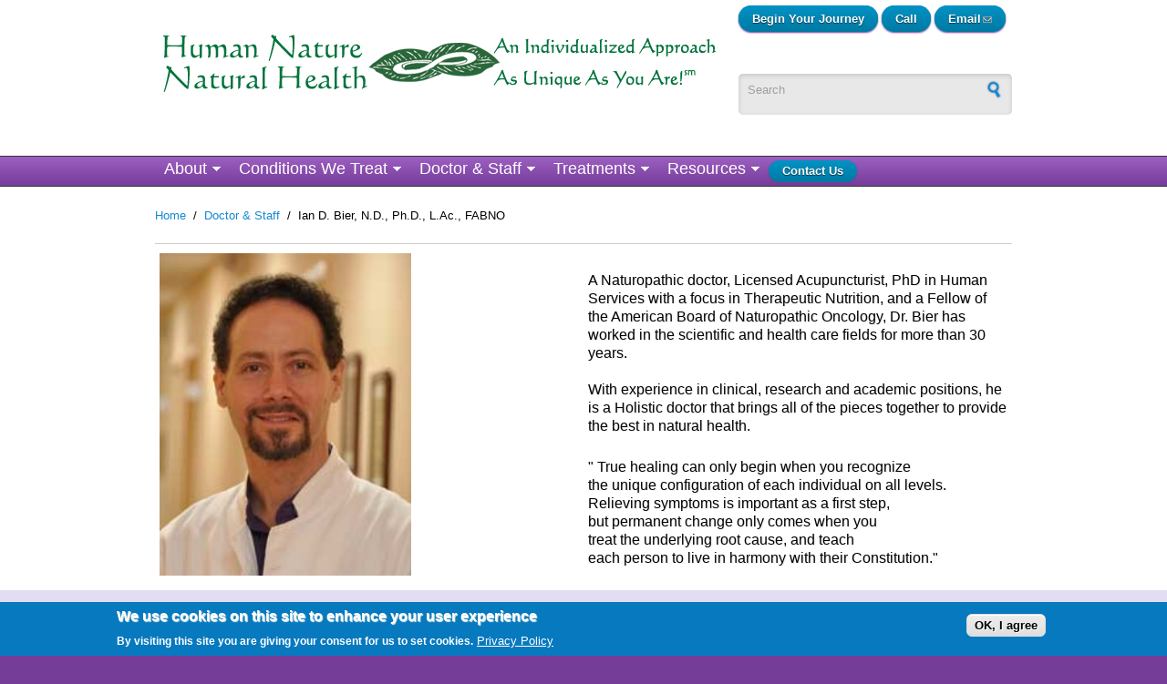

--- FILE ---
content_type: text/html; charset=utf-8
request_url: https://www.humannaturenaturalhealth.com/dr-bier
body_size: 12425
content:
<!DOCTYPE html PUBLIC "-//W3C//DTD XHTML+RDFa 1.0//EN"
  "http://www.w3.org/MarkUp/DTD/xhtml-rdfa-1.dtd">
<html xmlns="http://www.w3.org/1999/xhtml" xml:lang="en" version="XHTML+RDFa 1.0" dir="ltr"
  xmlns:content="http://purl.org/rss/1.0/modules/content/"
  xmlns:dc="http://purl.org/dc/terms/"
  xmlns:foaf="http://xmlns.com/foaf/0.1/"
  xmlns:rdfs="http://www.w3.org/2000/01/rdf-schema#"
  xmlns:sioc="http://rdfs.org/sioc/ns#"
  xmlns:sioct="http://rdfs.org/sioc/types#"
  xmlns:skos="http://www.w3.org/2004/02/skos/core#"
  xmlns:xsd="http://www.w3.org/2001/XMLSchema#">

<head profile="http://www.w3.org/1999/xhtml/vocab">
<!-- Google tag (gtag.js) -->
<script async src="https://www.googletagmanager.com/gtag/js?id=AW-1041680378"></script>
<script>
  window.dataLayer = window.dataLayer || [];
  function gtag(){dataLayer.push(arguments);}
  gtag('js', new Date());

  gtag('config', 'AW-1041680378');
</script>
<script type="application/ld+json">
{
  "@context": "http://schema.org",
  "@type": "WebSite",
  "name": "Human Nature Natural Health",
  "url": "http://www.humannaturenaturalhealth.com/"
}
</script><script type="application/ld+json">
{ "@context" : "http://schema.org",
  "@type" : "Organization",
  "name" : "Human Nature Natural Health",
  "url" : "http://www.humannaturenaturalhealth.com",
  "logo": "http://www.humannaturenaturalhealth.com/sites/default/files/HNNHLogoOrg.jpg",
  "contactPoint" : [
    { "@type" : "ContactPoint",
      "telephone" : "+1-603-610-7778",
      "contactType" : "customer service"
    } ],
  "sameAs" : [
     "https://www.facebook.com/pages/Human-Nature-Natural-Health/122242164486388?fref=ts",
    "https://www.twitter.com/drbier",
    "https://www.linkedin.com/in/drbier",
    "https://www.pinterest.com/hnnhclinic/",
    "https://plus.google.com/u/0/+HumanNatureNaturalHealthcare/about"
    ]
}
</script>  
  <meta http-equiv="Content-Type" content="text/html; charset=utf-8" />
<meta name="MobileOptimized" content="width" />
<meta name="HandheldFriendly" content="true" />
<meta name="viewport" content="width=device-width, initial-scale=1" />
<link rel="shortcut icon" href="https://www.humannaturenaturalhealth.com/sites/default/files/favicon.ico" type="image/vnd.microsoft.icon" />
<meta name="description" content="A Naturopathic doctor, Licensed Acupuncturist, PhD in Human Services with a focus in Therapeutic Nutrition, and a Fellow of the American Board of Naturopathic Oncology, Dr. Bier has worked in the scientific and health care fields for more than 30 years. With experience in clinical, research and academic positions, he is a Holistic doctor that brings all of the pieces together" />
<meta name="abstract" content="Human Nature Natural Health is a naturopath, holistic medical clinic located in Portsmouth, New Hampshire that focuses on treating &#039;The Unique Individual That is You!&#039;" />
<meta name="keywords" content="holistic doctor, naturopath, naturopathy, naturopathic, naturopathic clinic, natural, cancer, oncology, lyme, holistic medical, holistic cancer, holistic medical doctor" />
<meta name="generator" content="Drupal 7 (http://drupal.org)" />
<link rel="canonical" href="https://www.humannaturenaturalhealth.com/dr-bier" />
<link rel="shortlink" href="https://www.humannaturenaturalhealth.com/node/10" />
<meta name="geo.region" content="US-NH" />
<meta name="revisit-after" content="90 days" />
<meta property="og:site_name" content="Human Nature Natural Health" />
<meta property="og:type" content="website" />
<meta property="og:title" content="Ian D. Bier, N.D., Ph.D., L.Ac., FABNO" />
<meta property="og:url" content="https://www.humannaturenaturalhealth.com/dr-bier" />
<meta property="og:description" content="A Naturopathic doctor, Licensed Acupuncturist, PhD in Human Services with a focus in Therapeutic Nutrition, and a Fellow of the American Board of Naturopathic Oncology, Dr. Bier has worked in the scientific and health care fields for more than 30 years. With experience in clinical, research and academic positions, he is a Holistic doctor that brings all of the pieces together to provide the best in natural health. &quot; True healing can only begin when you recognize the unique configuration of each individual on all levels." />
<meta property="og:updated_time" content="2025-12-12T15:24:48-05:00" />
<meta property="og:latitude" content="43.08°N" />
<meta property="og:longitude" content="70.82°W" />
<meta property="og:street_address" content="155 Borthwick Ave, W#102" />
<meta property="og:locality" content="Portsmouth" />
<meta property="og:region" content="New Hampshire" />
<meta property="og:postal_code" content="03801" />
<meta property="og:country_name" content="United States" />
<meta property="og:email" content="info@humannaturenaturalhealth.com" />
<meta property="og:phone_number" content="603-610-7778" />
<meta property="og:fax_number" content="603-610-7787" />
<meta property="article:published_time" content="2015-09-02T19:12:16-04:00" />
<meta property="article:modified_time" content="2025-12-12T15:24:48-05:00" />
  <title>Ian D. Bier, N.D., Ph.D., L.Ac., FABNO | Human Nature Natural Health</title>  
  <link type="text/css" rel="stylesheet" href="https://www.humannaturenaturalhealth.com/sites/default/files/css/css_xE-rWrJf-fncB6ztZfd2huxqgxu4WO-qwma6Xer30m4.css" media="all" />
<link type="text/css" rel="stylesheet" href="https://www.humannaturenaturalhealth.com/sites/default/files/css/css_mmNKlCy8IogZfdS5cAKm_q5zgazlWgiTK00oNcNqNi0.css" media="all" />
<link type="text/css" rel="stylesheet" href="https://www.humannaturenaturalhealth.com/sites/default/files/css/css_FN9zQqcHEvdl4PAYnTGs8JUJb47UzMZHK4Bdjeh3ANE.css" media="all" />
<link type="text/css" rel="stylesheet" href="https://www.humannaturenaturalhealth.com/sites/default/files/css/css_TGJb4peQX-zPXkYpaPJ84mCM5BpWmXDDxHM6QS3jZis.css" media="all and (min-width: 980px)" />
<link type="text/css" rel="stylesheet" href="https://www.humannaturenaturalhealth.com/sites/default/files/css/css_KewDO5wEEsc7lN4pHuveACu0xsD2jrJhTUcVZmmWkVs.css" media="all and (min-width: 760px) and (max-width: 980px)" />
<link type="text/css" rel="stylesheet" href="https://www.humannaturenaturalhealth.com/sites/default/files/css/css_Ody3Rnnxl1jUn-gSkZfNONZA3PvWask0tHZzQnHYUIU.css" media="all and (max-width: 760px)" />
<link type="text/css" rel="stylesheet" href="https://www.humannaturenaturalhealth.com/sites/default/files/css/css_zOLmLFgsW6skalERHR2I7uqHOc_Bmr1Yz5b6saXZPGQ.css" media="all" />

<!--[if (lte IE 8)&(!IEMobile)]>
<link type="text/css" rel="stylesheet" href="https://www.humannaturenaturalhealth.com/sites/all/themes/corporateclean/css/basic-layout.css?t4wovb" media="all" />
<![endif]-->

<!--[if (lte IE 8)&(!IEMobile)]>
<link type="text/css" rel="stylesheet" href="https://www.humannaturenaturalhealth.com/sites/all/themes/corporateclean/css/ie.css?t4wovb" media="all" />
<![endif]-->
  <link rel="apple-touch-icon" sizes="120x120" href="/apple-touch-icon-120x120-precomposed.png" />
  <link rel="apple-touch-icon" sizes="152x152" href="/apple-touch-icon-152x152-precomposed.png" />
  <meta name="msvalidate.01" content="7CF083768DFC436601AEDEDDD051238F" />
    
  <script type="text/javascript" src="https://www.humannaturenaturalhealth.com/sites/default/files/js/js_Pt6OpwTd6jcHLRIjrE-eSPLWMxWDkcyYrPTIrXDSON0.js"></script>
<script type="text/javascript" src="https://www.humannaturenaturalhealth.com/sites/default/files/js/js_RulCPHj8aUtatsXPqRSFtJIhBjBSAzFXZzADEVD4CHY.js"></script>
<script type="text/javascript" src="https://www.humannaturenaturalhealth.com/sites/default/files/js/js_usqPvhQBt8OKB2bkZXDA7ioHl62-3ZWr0urCCDxSSZY.js"></script>
<script type="text/javascript" src="https://www.googletagmanager.com/gtag/js?id=UA-18910425-1"></script>
<script type="text/javascript">
<!--//--><![CDATA[//><!--
window.dataLayer = window.dataLayer || [];function gtag(){dataLayer.push(arguments)};gtag("js", new Date());gtag("set", "developer_id.dMDhkMT", true);gtag("config", "UA-18910425-1", {"groups":"default","anonymize_ip":true});
//--><!]]>
</script>
<script type="text/javascript" src="https://www.humannaturenaturalhealth.com/sites/default/files/js/js_IaM2dqP7R4NkPbl4zLMC1QxoL7XifyPBvQQ8g6QaIfU.js"></script>
<script type="text/javascript">
<!--//--><![CDATA[//><!--
jQuery.extend(Drupal.settings, {"basePath":"\/","pathPrefix":"","setHasJsCookie":0,"ajaxPageState":{"theme":"corporateclean","theme_token":"SOO9ZLwjInp2htvdItWKXv8aGikpApXMEH8wqy_VAw4","js":{"0":1,"sites\/all\/modules\/eu_cookie_compliance\/js\/eu_cookie_compliance.min.js":1,"sites\/all\/modules\/jquery_update\/replace\/jquery\/1.12\/jquery.min.js":1,"misc\/jquery-extend-3.4.0.js":1,"misc\/jquery-html-prefilter-3.5.0-backport.js":1,"misc\/jquery.once.js":1,"misc\/drupal.js":1,"sites\/all\/modules\/jquery_update\/js\/jquery_browser.js":1,"sites\/all\/modules\/eu_cookie_compliance\/js\/jquery.cookie-1.4.1.min.js":1,"misc\/form-single-submit.js":1,"sites\/all\/themes\/corporateclean\/hnnh_script.js":1,"sites\/all\/modules\/stickynav\/js\/stickynav.js":1,"sites\/all\/modules\/responsive_menus\/styles\/ResponsiveMultiLevelMenu\/js\/responsive_menus_codrops_responsive_multi.js":1,"sites\/all\/libraries\/ResponsiveMultiLevelMenu\/js\/modernizr.custom.js":1,"sites\/all\/libraries\/ResponsiveMultiLevelMenu\/js\/jquery.dlmenu.js":1,"sites\/all\/modules\/google_analytics\/googleanalytics.js":1,"https:\/\/www.googletagmanager.com\/gtag\/js?id=UA-18910425-1":1,"1":1,"sites\/all\/libraries\/jquery_touch_swipe\/jquery.touchSwipe.min.js":1,"sites\/all\/modules\/extlink\/js\/extlink.js":1},"css":{"modules\/system\/system.base.css":1,"modules\/system\/system.menus.css":1,"modules\/system\/system.messages.css":1,"modules\/system\/system.theme.css":1,"modules\/aggregator\/aggregator.css":1,"modules\/book\/book.css":1,"modules\/comment\/comment.css":1,"modules\/field\/theme\/field.css":1,"modules\/node\/node.css":1,"modules\/search\/search.css":1,"modules\/user\/user.css":1,"sites\/all\/modules\/extlink\/css\/extlink.css":1,"sites\/all\/modules\/views\/css\/views.css":1,"sites\/all\/modules\/ctools\/css\/ctools.css":1,"sites\/all\/modules\/facebook_pull\/facebook_pull.css":1,"sites\/all\/modules\/stickynav\/css\/stickynav.css":1,"sites\/all\/libraries\/ResponsiveMultiLevelMenu\/css\/component.css":1,"sites\/all\/modules\/eu_cookie_compliance\/css\/eu_cookie_compliance.css":1,"public:\/\/ctools\/css\/8695a9d3e23511e74e4cde79b7ae1666.css":1,"sites\/all\/themes\/corporateclean\/css\/960.css":1,"sites\/all\/themes\/corporateclean\/css\/720.css":1,"sites\/all\/themes\/corporateclean\/css\/mobile.css":1,"sites\/all\/themes\/corporateclean\/style.css":1,"sites\/all\/themes\/corporateclean\/color\/colors.css":1,"sites\/all\/themes\/corporateclean\/local.css":1,"sites\/all\/themes\/corporateclean\/css\/basic-layout.css":1,"sites\/all\/themes\/corporateclean\/css\/ie.css":1}},"stickynav":{"selector":"#header-menu"},"responsive_menus":[{"selectors":"#navigation","media_size":"768","animation_in":"dl-animate-in-1","animation_out":"dl-animate-out-1","responsive_menus_style":"codrops_responsive_multi"}],"eu_cookie_compliance":{"cookie_policy_version":"1.0.0","popup_enabled":1,"popup_agreed_enabled":0,"popup_hide_agreed":0,"popup_clicking_confirmation":1,"popup_scrolling_confirmation":0,"popup_html_info":"\u003Cdiv class=\u0022eu-cookie-compliance-banner eu-cookie-compliance-banner-info eu-cookie-compliance-banner--default\u0022\u003E\n  \u003Cdiv class=\u0022popup-content info\u0022\u003E\n        \u003Cdiv id=\u0022popup-text\u0022\u003E\n      \u003Ch2\u003EWe use cookies on this site to enhance your user experience\u003C\/h2\u003E\n\u003Cp\u003EBy visiting this site you are giving your consent for us to set cookies.\u003C\/p\u003E\n              \u003Cbutton type=\u0022button\u0022 class=\u0022find-more-button eu-cookie-compliance-more-button\u0022\u003EPrivacy Policy\u003C\/button\u003E\n          \u003C\/div\u003E\n    \n    \u003Cdiv id=\u0022popup-buttons\u0022 class=\u0022\u0022\u003E\n            \u003Cbutton type=\u0022button\u0022 class=\u0022agree-button eu-cookie-compliance-default-button\u0022\u003EOK, I agree\u003C\/button\u003E\n          \u003C\/div\u003E\n  \u003C\/div\u003E\n\u003C\/div\u003E","use_mobile_message":false,"mobile_popup_html_info":"\u003Cdiv class=\u0022eu-cookie-compliance-banner eu-cookie-compliance-banner-info eu-cookie-compliance-banner--default\u0022\u003E\n  \u003Cdiv class=\u0022popup-content info\u0022\u003E\n        \u003Cdiv id=\u0022popup-text\u0022\u003E\n                    \u003Cbutton type=\u0022button\u0022 class=\u0022find-more-button eu-cookie-compliance-more-button\u0022\u003EPrivacy Policy\u003C\/button\u003E\n          \u003C\/div\u003E\n    \n    \u003Cdiv id=\u0022popup-buttons\u0022 class=\u0022\u0022\u003E\n            \u003Cbutton type=\u0022button\u0022 class=\u0022agree-button eu-cookie-compliance-default-button\u0022\u003EOK, I agree\u003C\/button\u003E\n          \u003C\/div\u003E\n  \u003C\/div\u003E\n\u003C\/div\u003E\n","mobile_breakpoint":"768","popup_html_agreed":"\u003Cdiv\u003E\n  \u003Cdiv class=\u0022popup-content agreed\u0022\u003E\n    \u003Cdiv id=\u0022popup-text\u0022\u003E\n      \u003Ch2\u003EThank you for accepting cookies\u003C\/h2\u003E\n\u003Cp\u003EYou can now hide this message or find out more about cookies.\u003C\/p\u003E\n    \u003C\/div\u003E\n    \u003Cdiv id=\u0022popup-buttons\u0022\u003E\n      \u003Cbutton type=\u0022button\u0022 class=\u0022hide-popup-button eu-cookie-compliance-hide-button\u0022\u003EHide\u003C\/button\u003E\n              \u003Cbutton type=\u0022button\u0022 class=\u0022find-more-button eu-cookie-compliance-more-button-thank-you\u0022 \u003EMore info\u003C\/button\u003E\n          \u003C\/div\u003E\n  \u003C\/div\u003E\n\u003C\/div\u003E","popup_use_bare_css":false,"popup_height":"auto","popup_width":"100%","popup_delay":1000,"popup_link":"\/privacy-policy","popup_link_new_window":1,"popup_position":null,"fixed_top_position":1,"popup_language":"en","store_consent":false,"better_support_for_screen_readers":0,"reload_page":0,"domain":"","domain_all_sites":null,"popup_eu_only_js":0,"cookie_lifetime":"100","cookie_session":false,"disagree_do_not_show_popup":0,"method":"default","allowed_cookies":"","withdraw_markup":"\u003Cbutton type=\u0022button\u0022 class=\u0022eu-cookie-withdraw-tab\u0022\u003EPrivacy settings\u003C\/button\u003E\n\u003Cdiv class=\u0022eu-cookie-withdraw-banner\u0022\u003E\n  \u003Cdiv class=\u0022popup-content info\u0022\u003E\n    \u003Cdiv id=\u0022popup-text\u0022\u003E\n      \u003Ch2\u003EWe use cookies on this site to enhance your user experience\u003C\/h2\u003E\n\u003Cp\u003EYou have given your consent for us to set cookies.\u003C\/p\u003E\n    \u003C\/div\u003E\n    \u003Cdiv id=\u0022popup-buttons\u0022\u003E\n      \u003Cbutton type=\u0022button\u0022 class=\u0022eu-cookie-withdraw-button\u0022\u003EWithdraw consent\u003C\/button\u003E\n    \u003C\/div\u003E\n  \u003C\/div\u003E\n\u003C\/div\u003E\n","withdraw_enabled":false,"withdraw_button_on_info_popup":false,"cookie_categories":[],"cookie_categories_details":[],"enable_save_preferences_button":true,"cookie_name":"","cookie_value_disagreed":"0","cookie_value_agreed_show_thank_you":"1","cookie_value_agreed":"2","containing_element":"body","automatic_cookies_removal":true,"close_button_action":"close_banner"},"googleanalytics":{"account":["UA-18910425-1"],"trackOutbound":1,"trackMailto":1,"trackDownload":1,"trackDownloadExtensions":"7z|aac|arc|arj|asf|asx|avi|bin|csv|doc(x|m)?|dot(x|m)?|exe|flv|gif|gz|gzip|hqx|jar|jpe?g|js|mp(2|3|4|e?g)|mov(ie)?|msi|msp|pdf|phps|png|ppt(x|m)?|pot(x|m)?|pps(x|m)?|ppam|sld(x|m)?|thmx|qtm?|ra(m|r)?|sea|sit|tar|tgz|torrent|txt|wav|wma|wmv|wpd|xls(x|m|b)?|xlt(x|m)|xlam|xml|z|zip"},"urlIsAjaxTrusted":{"\/Dr-Bier":true},"extlink":{"extTarget":"_blank","extClass":"ext","extLabel":"(link is external)","extImgClass":0,"extIconPlacement":"append","extSubdomains":1,"extExclude":"","extInclude":"","extCssExclude":"","extCssExplicit":"","extAlert":"_blank","extAlertText":"This link will take you to an external web site.","mailtoClass":"mailto","mailtoLabel":"(link sends e-mail)","extUseFontAwesome":false}});
//--><!]]>
</script>


</head>
<body class="html not-front not-logged-in no-sidebars page-node page-node- page-node-10 node-type-page" >
  <div id="skip-link">
    <a href="#main-content" class="element-invisible element-focusable">Skip to main content</a>
  </div>
    <!-- #header -->
<style type="text/css">
<!--
.style3 {font-size: large}
.style4 {font-size: 130%}
-->
</style>

<div id="header">
	<!-- #header-inside -->
    <div id="header-inside" class="container_12 clearfix">
    	<!-- #header-inside-left -->
        <div id="header-inside-left" class="grid_8">
            
                        <a href="/" title="Home"><img src="https://www.humannaturenaturalhealth.com/sites/default/files/HNNHWebHeaderNo%23_0_0.png" alt="Home" /></a>
                 
                        
        </div><!-- EOF: #header-inside-left -->
        
        <!-- #header-inside-right -->    
        <div id="header-inside-right" class="grid_4">

			  <div class="region region-search-area">
    <div id="block-block-114" class="block block-block">


<div class="content">
<p><a class="more" href="/schedule">Begin Your Journey</a> <a class="more" href="tel:+1-603-610-7778">Call</a> <a class="more" href="mailto:info@humannaturenaturalhealth.com?Subject=Question%20Regarding%20My%20Health" onclick="return hnnh_email_on_click();">Email</a></p>
</div>
</div><div id="block-search-form" class="block block-search">


<div class="content">
<form action="/Dr-Bier" method="post" id="search-block-form" accept-charset="UTF-8"><div><div class="container-inline">
      <h2 class="element-invisible">Search form</h2>
    <div class="form-item form-type-textfield form-item-search-block-form">
 <input onblur="if (this.value == &#039;&#039;) {this.value = &#039;Search&#039;;}" onfocus="if (this.value == &#039;Search&#039;) {this.value = &#039;&#039;;}" type="text" id="edit-search-block-form--2" name="search_block_form" value="Search" size="15" maxlength="128" class="form-text" />
</div>
<div class="form-actions form-wrapper" id="edit-actions"><input type="image" id="edit-submit" name="submit" src="/sites/all/themes/corporateclean/images/search-button.png" class="form-submit" /></div><input type="hidden" name="form_build_id" value="form-KPwSgcBe48CL_4dNflQGJdj8rIkfVuts9X7yLvI8k8k" />
<input type="hidden" name="form_id" value="search_block_form" />
</div>
</div></form></div>
</div><div id="block-block-110" class="block block-block">


<div class="content">
<!-- Facebook Pixel Code --><script>
<!--//--><![CDATA[// ><!--

!function(f,b,e,v,n,t,s){if(f.fbq)return;n=f.fbq=function(){n.callMethod?
n.callMethod.apply(n,arguments):n.queue.push(arguments)};if(!f._fbq)f._fbq=n;
n.push=n;n.loaded=!0;n.version='2.0';n.queue=[];t=b.createElement(e);t.async=!0;
t.src=v;s=b.getElementsByTagName(e)[0];s.parentNode.insertBefore(t,s)}(window,
document,'script','https://connect.facebook.net/en_US/fbevents.js');
fbq('init', '1296193717161446'); // Insert your pixel ID here.
fbq('track', 'PageView');

//--><!]]>
</script><p><noscript><img height="1" width="1" style="display:none" />
src="https://www.facebook.com/tr?id=1296193717161446&amp;ev=PageView&amp;noscript=1"<br />
/&gt;</noscript></p>
<!-- DO NOT MODIFY --><!-- End Facebook Pixel Code --></div>
</div>  </div>

        </div><!-- EOF: #header-inside-right -->
    
    </div><!-- EOF: #header-inside -->

</div><!-- EOF: #header -->

<!-- #header-menu -->
<div id="header-menu">
	<!-- #header-menu-inside -->
    <div id="header-menu-inside" class="container_12 clearfix">
    
    	<div class="grid_12">
            <div id="navigation" class="clearfix">
            <ul class="menu"><li class="first expanded"><a href="/About">About</a><ul class="menu"><li class="first expanded"><a href="/Our-Approach">Our Holistic Approach</a><ul class="menu"><li class="first leaf"><a href="/Comprehensive-Exam">Comprehensive Exam</a></li>
<li class="last leaf"><a href="/HealthyFamily">Healthy Family</a></li>
</ul></li>
<li class="leaf"><a href="/Philosophy">Philosophy</a></li>
<li class="leaf"><a href="/directions">Directions</a></li>
<li class="leaf"><a href="/Long-Distance">Long Distance Care</a></li>
<li class="last leaf"><a href="/travel">Travel Planning</a></li>
</ul></li>
<li class="expanded"><a href="/Focus">Conditions We Treat</a><ul class="menu"><li class="first expanded"><a href="/CancerCare">Holistic Cancer Care - Oncology</a><ul class="menu"><li class="first leaf"><a href="/Oncology/Cancer-Interview">Cancer Care at HNNH- An Interview with Dr. Bier</a></li>
<li class="leaf"><a href="/oncology/EvidenceBasedOncology">Evidence Based Oncology</a></li>
<li class="leaf"><a href="/oncology/Ketogenic">Ketogenic Diet</a></li>
<li class="leaf"><a href="/Oncology/NaturopathicOncology">Naturopathic Oncology</a></li>
<li class="last leaf"><a href="/Oncology/IntegrativeRole">Our Integrative Role</a></li>
</ul></li>
<li class="leaf"><a href="/Thyroid">Thyroid Disorders</a></li>
<li class="leaf"><a href="/chronic-disease" title="Learn How We Treat Chronic Disease">Chronic Disease-Immune Dysfunction</a></li>
<li class="leaf"><a href="/Mood_Behavior">Mood &amp; Behavior Disorders</a></li>
<li class="leaf"><a href="/Digestion">Digestive Disorders</a></li>
<li class="leaf"><a href="/chronic-disease/Lyme">Chronic Lyme Disease Alternatives</a></li>
<li class="leaf"><a href="/chronic-disease/Diabetes">Diabetes</a></li>
<li class="leaf"><a href="/chronic-disease/HeartDisease">Heart Disease</a></li>
<li class="leaf"><a href="/MTHFR">MTHFR</a></li>
<li class="leaf"><a href="/chronic-disease/MetabolicSyndrome">Metabolic Syndrome</a></li>
<li class="last leaf"><a href="/chronic-disease/MCS">Multiple Chemical Sensitivities</a></li>
</ul></li>
<li class="expanded active-trail"><a href="/doctors-staff" class="active-trail">Doctor &amp; Staff</a><ul class="menu"><li class="first leaf active-trail"><a href="/dr-bier" class="active-trail active">Ian D. Bier, N.D., Ph.D., L.Ac., FABNO</a></li>
<li class="last leaf"><a href="/dr-diamond-bier">Dr. Amira K. Diamond-Bier, N.D.</a></li>
</ul></li>
<li class="expanded"><a href="/treatments">Treatments</a><ul class="menu"><li class="first expanded"><a href="/treatments/Acupuncture">Acupuncture Service In New Hampshire</a><ul class="menu"><li class="first leaf"><a href="/Acupuncture/Award">Acupuncture Award</a></li>
<li class="leaf"><a href="/treatments/acupuncture/Training">Training</a></li>
<li class="last leaf"><a href="/treatments/acupuncture/WhatIs">What Is Acupuncture &amp; Oriental Medicine</a></li>
</ul></li>
<li class="expanded"><a href="/treatments/cleansing-therapies">Cleansing Therapies</a><ul class="menu"><li class="first leaf"><a href="/treatments/Colonics">Colon Irrigation</a></li>
<li class="leaf"><a href="/treatments/Fango">Fango Treatment</a></li>
<li class="leaf"><a href="/treatments/Far-InfraredSauna">Far Infrared Sauna - Hyperthermia</a></li>
<li class="leaf"><a href="/treatments/Footbaths">Footbaths - Lymphatic Cleansing</a></li>
<li class="last leaf"><a href="/treatments/LymphaticMassage">Lymphatic Massage</a></li>
</ul></li>
<li class="leaf"><a href="/treatments/homeopathy">Homeopathic Medicine</a></li>
<li class="expanded"><a href="/treatments/Aesthetics">Natural Skincare &amp; Aesthetics</a><ul class="menu"><li class="first last leaf"><a href="/treatments/PersonalCare">Personal Care</a></li>
</ul></li>
<li class="expanded"><a href="/treatments/oxygen-therapies">Oxygen Therapies</a><ul class="menu"><li class="first leaf"><a href="/treatments/EWOT">Exercise With Oxygen Therapy - EWOT</a></li>
<li class="leaf"><a href="/treatments/HyperbaricOxygen">Hyperbaric Oxygen</a></li>
<li class="last leaf"><a href="/treatments/ImmersionBath">Immersion Bath</a></li>
</ul></li>
<li class="last expanded"><a href="/treatments/physical-therapies">Physical Therapies</a><ul class="menu"><li class="first leaf"><a href="/treatments/CranioSacral">CranioSacral Therapy</a></li>
<li class="leaf"><a href="/treatments/manipulation">Spinal Manipulation</a></li>
<li class="last leaf"><a href="/treatments/StructuralBalancing">Structural Balancing</a></li>
</ul></li>
</ul></li>
<li class="expanded"><a href="/patient-resources" title="Patient Resources">Resources</a><ul class="menu"><li class="first leaf"><a href="/insurance">Insurance</a></li>
<li class="leaf"><a href="/NutritionGuide">Nutrition Guide</a></li>
<li class="leaf"><a href="/patient-resources/resources">Online Resources</a></li>
<li class="last leaf"><a href="/recipes">Recipe Ideas</a></li>
</ul></li>
<li class="last leaf"><a href="/schedule">Contact Us</a></li>
</ul>            </div>
        </div>
        
    </div><!-- EOF: #header-menu-inside -->

</div><!-- EOF: #header-menu -->

<!-- #banner -->
<div id="banner">

		
      

</div><!-- EOF: #banner -->


<!-- #content -->
<div id="content">
	<!-- #content-inside -->
    <div id="content-inside" class="container_12 clearfix">
    
                
                <div id="main" class="grid_12">    
                    
            <div class="breadcrumb"><a href="/">Home</a> <span class="breadcrumb-separator">/</span><a href="/doctors-staff">Doctor &amp; Staff</a> <span class="breadcrumb-separator">/</span>Ian D. Bier, N.D., Ph.D., L.Ac., FABNO</div>            
                   
                 
                        
                        
			                        <h1>Ian D. Bier, N.D., Ph.D., L.Ac., FABNO</h1>
                                    
                        
              <div class="region region-content">
    <div id="block-system-main" class="block block-system">


<div class="content">
<div id="node-10" class="node node-page" about="/dr-bier" typeof="foaf:Document">

  
      <span property="dc:title" content="Ian D. Bier, N.D., Ph.D., L.Ac., FABNO" class="rdf-meta element-hidden"></span><span property="sioc:num_replies" content="0" datatype="xsd:integer" class="rdf-meta element-hidden"></span>
  
  <div class="content clearfix">
    <div class="field field-name-body field-type-text-with-summary field-label-hidden"><div class="field-items"><div class="field-item even" property="content:encoded"><table class="noborder">
<tr>
<td width="50%"><img style="width:60%" class="snapshotP" alt="Dr Bier, Naturopathic, Holistic Medical Doctor" src="/sites/default/files/DrBP24.png" /></td>
<td>
<h2>A Naturopathic doctor, Licensed Acupuncturist, PhD in Human Services with a focus in Therapeutic Nutrition, and a Fellow of the American Board of Naturopathic Oncology, Dr. Bier has worked in the scientific and health care fields for more than 30 years. <br /><br />
With experience in clinical, research and academic positions, he is a Holistic doctor that brings all of the pieces together to provide the best in natural health.
<h2>" True healing can only begin when you recognize<br />
the unique configuration of each individual on all levels.<br />
Relieving symptoms is important as a first step,<br />
but permanent change only comes when you<br />
treat the underlying root cause, and teach<br />
each person to live in harmony with their Constitution."</h2>
</h2></td>
</tr>
</table>
<div style="background-color: #E2DDF2; text-align: center; position: absolute; left: 0; right: 0; width: 100%;">
<table class="noborder">
<tr style="text-align: center;">
<h4>An Individualized Approach As Unique As You Are!<sup>sm</sup></h4>
</tr>
<tr>
<a class="more" href="/schedule">Scheduling Information</a>
<p><br /></p></tr>
</table>
</div>
<p><br /><br /><br /><br /><br /><br /></p>
<table class="noborder">
<td width="27.5%">
<div style="text-align: center; float: right;">
<img class="snapshotSmall0" src="/sites/default/files/BestNHMag2024.jpg" /><br />
<br />
<h4>Best in New Hampshire Magazine 2024</h4>
</div>
</td>
<td width="45%">
<div style="text-align: center; float: right;">
<img class="snapshotSmall0" src="/sites/default/files/TopDoc24.png" /><br />
<br />
<h4>Top Doctor Award 2024-<br />
Naturopathic Oncology</h4>
</div>
</td>
<td width="27.5%">
<div style="text-align: center; float: right;">
<img class="snapshotSmall0" src="/sites/default/files/BestPortsmouth2024HallofFame.jpg" />
<h4>Best of Portsmouth Ambulatory Health Care 2017-2024<br />
</h4>
</div>
</td>

</table>
</div></div></div>  </div>

  <div class="clearfix">
          <div class="links"></div>
    
      </div>

</div></div>
</div>  </div>
            
                        
        </div><!-- EOF: #main -->
        
          

    </div><!-- EOF: #content-inside -->

</div><!-- EOF: #content -->

<!-- #footer -->    
<div id="footer">
	<!-- #footer-inside -->
    <div id="footer-inside" class="container_12 clearfix">
    
        <div class="footer-area grid_4">
          <div class="region region-footer-first">
    <div id="block-block-123" class="block block-block">


<div class="content">
<p><a href="/Dr-Bier/EducationAchievements"><img class="snapshot" src="/sites/default/files/Degrees.jpg" /></a><br />
<br /><br />
<a href="/Dr-Bier/EducationAchievements">Education &amp; Achievements</a> As one of the few people in the country with clinical degrees in Naturopathic Medicine, Acupuncture and Research, Dr Bier is a Holistic doctor that brings together East and West, Traditional and Cutting-Edge, For the Best in Natural Health Care.</p>
</div>
</div><div id="block-block-5" class="block block-block">


<div class="content">
<div style="margin-left: auto; margin-right: auto ">
<a href="/about"><image style="margin-left: auto; margin-right: auto;" src="/sites/default/files/HomeComp.jpg" alt="Our Unique Approach to Holistic Medical Care"></image></a>
</div></div>
</div><div id="block-block-119" class="block block-block">


<div class="content">
<div style="white-space: nowrap;">
<h4 style="font-size: 1.75em;color:black"> Get the expertise you deserve - Call us for more information</h4>
<p><a class="more" style="color:white" href="tel:+1-603-610-7778">Call Us</a> <a class="more" style="color:white" href="mailto:info@humannaturenaturalhealth.com?Subject=Question%20Regarding%20My%20Helath" onclick="return hnnh_email_on_click();">Email Us</a>
</p></div>
</div>
</div>  </div>
        </div><!-- EOF: .footer-area -->
        
        <div class="footer-area grid_4">
          <div class="region region-footer-second">
    <div id="block-block-124" class="block block-block">


<div class="content">
<p><a href="/Oncology"><img class="snapshot" alt="cancer care" src="/sites/default/files/CancerCells.jpg" /></a></p>
<p><a href="/Oncology">Cancer Care</a><br />
Safe, compassionate, and cutting-edge care to ensure that you and your family have access to the most modern and effective natural cancer therapies available today.</p>
</div>
</div><div id="block-block-8" class="block block-block">


<div class="content">
<p><a href="/CancerCare"><image style="margin-left: auto; margin-right: auto;" src="/sites/default/files/IOS24.jpg" alt="Cancer Care"></image></a><br /></p>
</div>
</div>  </div>
        </div><!-- EOF: .footer-area -->
        
        <div class="footer-area grid_4">
          <div class="region region-footer-third">
    <div id="block-block-125" class="block block-block">


<div class="content">
<p><a href="/Dr-Bier/Publications"><image class="snapshot" src="/sites/default/files/Pubs.jpg"></image></a><br /><br />
<a href="/Dr-Bier/Publications"> Research &amp; Publications</a> Dr Bier is published in the medical research literature as well as in medical textbooks. He has performed funded research is various areas including acupuncture and nutrition.</p>
</div>
</div><div id="block-block-7" class="block block-block">


<div class="content">
<p><a href="/Pain-TBI"><image style="margin-left: auto; margin-right: auto;" src="/sites/default/files/PainTBI241.jpg" alt="Pain - TBI"></image></a><br /></p>
</div>
</div>  </div>
        </div><!-- EOF: .footer-area -->
       
    </div><!-- EOF: #footer-inside -->

</div><!-- EOF: #footer -->

<!-- #footer-bottom -->    
<div id="footer-bottom">

	<!-- #footer-bottom-inside --> 
    <div id="footer-bottom-inside" class="container_12 clearfix">
    	<!-- #footer-bottom-left --> 
    	<div id="footer-bottom-left" class="grid_8">
        
                        
              <div class="region region-footer">
    <div id="block-system-navigation" class="block block-system block-menu">

<h2>Individualized Constitutional Medicine - The Best in Holistic Care</h2>

<div class="content">
<ul class="menu"><li class="first leaf"><a href="/schedule" title="">Contact Us</a></li>
<li class="leaf"><a href="/privacy-policy" title="">Privacy</a></li>
<li class="last leaf"><a href="/search">Search</a></li>
</ul></div>
</div>  </div>
            
        </div>
    	<!-- #footer-bottom-right --> 
        <div id="footer-bottom-right" class="grid_4">
        
        	  <div class="region region-footer-bottom-right">
    <div id="block-block-9" class="block block-block">


<div class="content">
<table class="noborder">
<tr>
<td>
<h4>Commonly Searched</h4>
<p><a href="/oncology">Cancer Care</a><br />
<a href="/Lyme">Chronic Lyme Care</a><br />
<a href="/recipes">Recipes</a><br />
<a href="/insurance">Insurance</a><br />
<a href="/treatments/Acupuncture">Acupuncture &amp; Oriental Medicine</a><br />
<a href="/About">About Us</a><br />
<a href="/chronic-disease/ADHD">ADD/ADHD</a><br />
<a href="/Lyme"></a>
</p></td>
<td><a href="https://www.facebook.com/pages/Human-Nature-Natural-Health/122242164486388" target="_blank"><img style="float: left; margin: 0px 5px 15px 0px;" src="/sites/default/files/FB-f-Logo__white_29.png" /></a><br />
<a href="https://twitter.com/drbier" target="_blank"><img style="float: left; margin: 0px 5px 15px 0px;" width="29" src="/sites/default/files/TwitterLogo_white.png" /></a><br />
<a href="https://plus.google.com/u/0/+HumanNatureNaturalHealthcare/posts" target="_blank"><img style="float: left; margin: 0px 5px 15px 0px;" width="29" src="/sites/default/files/g+icon_white.png" /></a>
</td>
</tr>
</table>
<h4>155 Borthwick Ave, W#102<br />
Portsmouth, NH 03801<br />
<a href="tel:+1-603-610-7778">603-610-7778</a>   fax 603-610-7787</h4>

<!-- Meta Pixel Code --><script>
<!--//--><![CDATA[// ><!--

!function(f,b,e,v,n,t,s)
{if(f.fbq)return;n=f.fbq=function(){n.callMethod?
n.callMethod.apply(n,arguments):n.queue.push(arguments)};
if(!f._fbq)f._fbq=n;n.push=n;n.loaded=!0;n.version='2.0';
n.queue=[];t=b.createElement(e);t.async=!0;
t.src=v;s=b.getElementsByTagName(e)[0];
s.parentNode.insertBefore(t,s)}(window, document,'script',
'https://connect.facebook.net/en_US/fbevents.js');
fbq('init', '1071384224124956');
fbq('track', 'PageView');

//--><!]]>
</script><p><noscript><img height="1" width="1" style="display:none" />
src="https://www.facebook.com/tr?id=1071384224124956&amp;ev=PageView&amp;noscript=1"<br />
/&gt;</noscript></p>
<!-- End Meta Pixel Code --><script>
<!--//--><![CDATA[// ><!--

  window.fbAsyncInit = function() {
    FB.init({
      appId      : '145588315793279',
      xfbml      : true,
      version    : 'v2.5'
    });
  };

  (function(d, s, id){
     var js, fjs = d.getElementsByTagName(s)[0];
     if (d.getElementById(id)) {return;}
     js = d.createElement(s); js.id = id;
     js.src = "//connect.facebook.net/en_US/sdk.js";
     fjs.parentNode.insertBefore(js, fjs);
   }(document, 'script', 'facebook-jssdk'));

//--><!]]>
</script><div class="content">
</div>
<script type="text/javascript">
<!--//--><![CDATA[// ><!--

    (function(c,l,a,r,i,t,y){
        c[a]=c[a]||function(){(c[a].q=c[a].q||[]).push(arguments)};
        t=l.createElement(r);t.async=1;t.src="https://www.clarity.ms/tag/"+i;
        y=l.getElementsByTagName(r)[0];y.parentNode.insertBefore(t,y);
    })(window, document, "clarity", "script", "oi78gmthup");

//--><!]]>
</script><!-- Lucky Orange Heatmap --><script async="" defer="defer" src="https://tools.luckyorange.com/core/lo.js?site-id=c193dfd4"></script><script>
<!--//--><![CDATA[// ><!--

/*<![CDATA[ */	
var search_params = window.location.search;
var customer_id = 'NT8tLT88OjM1Og==';
/* ]]]]><![CDATA[> */

//--><!]]>
</script><!-- MS UET Tag for BingTag --><script>
<!--//--><![CDATA[// ><!--
(function(w,d,t,r,u){var f,n,i;w[u]=w[u]||[],f=function(){var o={ti:"5283829", enableAutoSpaTracking: true};o.q=w[u],w[u]=new UET(o),w[u].push("pageLoad")},n=d.createElement(t),n.src=r,n.async=1,n.onload=n.onreadystatechange=function(){var s=this.readyState;s&&s!=="loaded"&&s!=="complete"||(f(),n.onload=n.onreadystatechange=null)},i=d.getElementsByTagName(t)[0],i.parentNode.insertBefore(n,i)})(window,document,"script","//bat.bing.com/bat.js","uetq");
//--><!]]>
</script><!-- Hotjar Tracking Code for www.humannaturenaturalhealth.com --><script>
<!--//--><![CDATA[// ><!--

    (function(h,o,t,j,a,r){
        h.hj=h.hj||function(){(h.hj.q=h.hj.q||[]).push(arguments)};
        h._hjSettings={hjid:41759,hjsv:6};
        a=o.getElementsByTagName('head')[0];
        r=o.createElement('script');r.async=1;
        r.src=t+h._hjSettings.hjid+j+h._hjSettings.hjsv;
        a.appendChild(r);
    })(window,document,'https://static.hotjar.com/c/hotjar-','.js?sv=');

//--><!]]>
</script><script type="text/javascript">
<!--//--><![CDATA[// ><!--

  window.heapReadyCb=window.heapReadyCb||[],window.heap=window.heap||[],heap.load=function(e,t){window.heap.envId=e,window.heap.clientConfig=t=t||{},window.heap.clientConfig.shouldFetchServerConfig=!1;var a=document.createElement("script");a.type="text/javascript",a.async=!0,a.src="https://cdn.us.heap-api.com/config/"+e+"/heap_config.js";var r=document.getElementsByTagName("script")[0];r.parentNode.insertBefore(a,r);var n=["init","startTracking","stopTracking","track","resetIdentity","identify","getSessionId","getUserId","getIdentity","addUserProperties","addEventProperties","removeEventProperty","clearEventProperties","addAccountProperties","addAdapter","addTransformer","addTransformerFn","onReady","addPageviewProperties","removePageviewProperty","clearPageviewProperties","trackPageview"],i=function(e){return function(){var t=Array.prototype.slice.call(arguments,0);window.heapReadyCb.push({name:e,fn:function(){heap[e]&&heap[e].apply(heap,t)}})}};for(var p=0;p<n.length;p++)heap[n[p]]=i(n[p])};
  heap.load("3387330638");

//--><!]]>
</script></div>
</div>  </div>
        
        </div><!-- EOF: #footer-bottom-right -->
       
    </div><!-- EOF: #footer-bottom-inside -->
    
    
</div><!-- EOF: #footer -->
  <script type="text/javascript">
<!--//--><![CDATA[//><!--
window.eu_cookie_compliance_cookie_name = "";
//--><!]]>
</script>
<script type="text/javascript" src="https://www.humannaturenaturalhealth.com/sites/default/files/js/js_9Rus79ChiI2hXGY4ky82J2TDHJZsnYE02SAHZrAw2QQ.js"></script>
</body>
</html>
